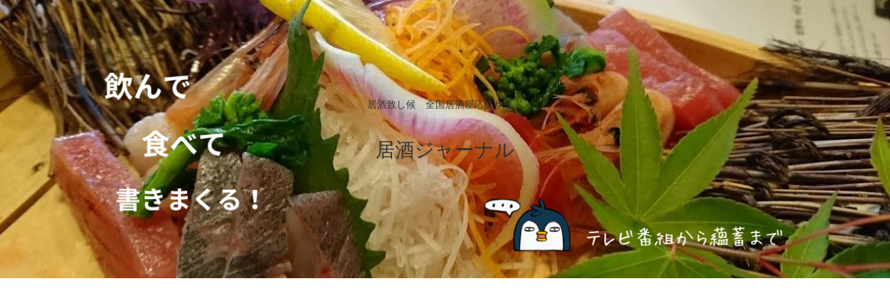

--- FILE ---
content_type: text/html; charset=utf-8
request_url: https://www.google.com/recaptcha/api2/aframe
body_size: 259
content:
<!DOCTYPE HTML><html><head><meta http-equiv="content-type" content="text/html; charset=UTF-8"></head><body><script nonce="QjziG0WgcV1LDnmdfyXFbQ">/** Anti-fraud and anti-abuse applications only. See google.com/recaptcha */ try{var clients={'sodar':'https://pagead2.googlesyndication.com/pagead/sodar?'};window.addEventListener("message",function(a){try{if(a.source===window.parent){var b=JSON.parse(a.data);var c=clients[b['id']];if(c){var d=document.createElement('img');d.src=c+b['params']+'&rc='+(localStorage.getItem("rc::a")?sessionStorage.getItem("rc::b"):"");window.document.body.appendChild(d);sessionStorage.setItem("rc::e",parseInt(sessionStorage.getItem("rc::e")||0)+1);localStorage.setItem("rc::h",'1769303224527');}}}catch(b){}});window.parent.postMessage("_grecaptcha_ready", "*");}catch(b){}</script></body></html>